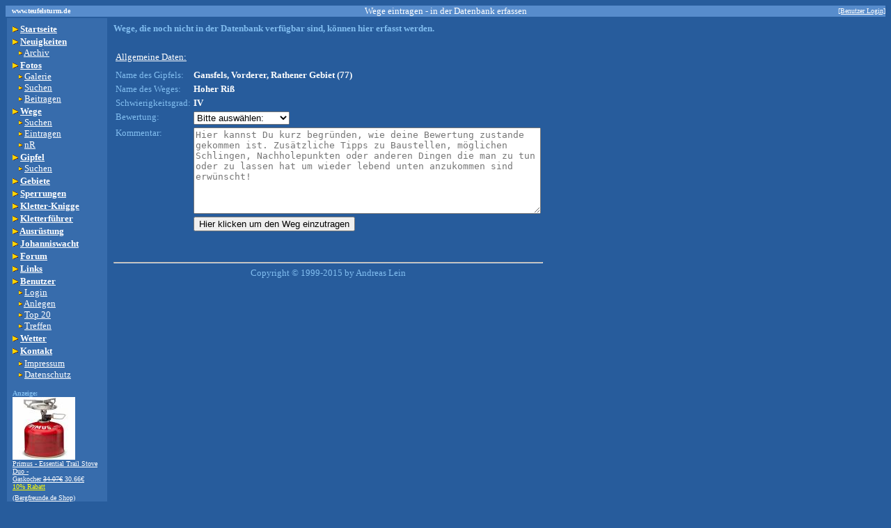

--- FILE ---
content_type: text/html; charset=UTF-8
request_url: https://teufelsturm.de/wege/eintragen/index.php?wegnr=4575
body_size: 3218
content:
<html>
<head>
<meta http-equiv="Content-Type" content="text/html; charset=windows-1252">
<meta name="Author" content="Andreas Lein">
<title>Wege eintragen</title>

<link rel="stylesheet" href="//code.jquery.com/ui/1.11.4/themes/smoothness/jquery-ui.css">
<script src="//code.jquery.com/jquery-2.1.3.js"></script>
<script src="//code.jquery.com/ui/1.11.4/jquery-ui.js"></script>

<style type="text/css">
body {
	font-family: "Trebuchet MS", "Helvetica", "Arial",  "Verdana", "sans-serif";
	font-size: 62.5%;
}
</style>

</head>
<body text="#81BDEF" bgcolor="#275C9C" link="#FFFFFF" vlink="#FFFFFF" alink="#FFFFFF">
<script>
	// Validierung der Eingabefelder
	$(document).ready(function() {

    // Auto-Vervollstaendigung fuer Gipfelnamen
		$('#f_gipfel').autocomplete(
		{
			source: "/php/json/gipfelliste.php",
			minLength: 3
		});

		$('#btnSubmit').click(function(e) {


      // Validierung Gipfel
      if (typeof document.forms["wegeForm"]["f_gipfel"] != "undefined")
			{
				var x = document.forms["wegeForm"]["f_gipfel"].value;
				if (x == null || x == "" || x == "-1")
				{
					alert("Bitte den Gipfelnamen angeben!");	
						isValid = false;
					$("#f_gipfel").css({
							"border": "1px solid red",
							"background": "#FFCECE"
						});
					return false;
				}
				else
				{
					$("#f_gipfel").css({
							"border": "",
							"background": ""
						});
				}
			}

      // Validierung Weg
      if (typeof document.forms["wegeForm"]["f_weg"] != "undefined")
			{
				var x = document.forms["wegeForm"]["f_weg"].value;
				if (x == null || x == "" || x == "-1")
				{
					alert("Bitte den Wegnamen angeben!");	
						isValid = false;
					$("#f_weg").css({
							"border": "1px solid red",
							"background": "#FFCECE"
						});
					return false;
				}
				else
				{
					$("#f_weg").css({
							"border": "",
							"background": ""
						});
				}
			}
            // Validierung Bewertungsauswahl
            var x = document.forms["wegeForm"]["bewertung"].value;
			if (x == null || x == "" || x == "-1")
			{
			  alert("Bitte die Bewertung angeben!");	
   	 		  isValid = false;
			  $("#bewertung").css({
						"border": "1px solid red",
						"background": "#FFCECE"
					});
			  return false;
			}
			else
			{
			  $("#bewertung").css({
						"border": "",
						"background": ""
					});
			}

            // Validierung Kommentar
            var x = document.forms["wegeForm"]["kommentar"].value;
			if (x == null || x == "" || x == "-1")
			{
			  alert("Bitte einen Kommentar eingeben!");	
   	 		  isValid = false;
			  $("#kommentar").css({
						"border": "1px solid red",
						"background": "#FFCECE"
					});
			  return false;
			}
			else
			{
			  $("#kommentar").css({
						"border": "",
						"background": ""
					});
			}

            // Validierung Schwierigkeit
            var x = document.forms["wegeForm"]["skala_af"].value + document.forms["wegeForm"]["skala_rp"].value + document.forms["wegeForm"]["skala_sprung"].value; 
			if (x == null || x == "" || x == "-1")
			{
			  alert("Bitte den Schwierigkeitsgrad angeben!");	
			  return false;
			}

            return true;
		});
	});
</script>
<table border="0" width="100%" cellspacing="0" cellpadding="0">
  <tr>
    <td height="10" width="20%" bgcolor="#578CCC"><font face="Tahoma" size="1" color="#FFFFFF"><b>&nbsp;&nbsp;&nbsp;www.teufelsturm.de</b></font></td>
    <td height="10" width="60%" bgcolor="#578CCC">
      <center><font face="Tahoma" size="2" color="#FFFFFF">Wege eintragen - in der Datenbank erfassen      </font></center></td>
    <td height="10" width="20%" bgcolor="#578CCC">
      <div align="right"> <font face="Tahoma" color="#FFFFFF" size="1">

<a href="https://www.teufelsturm.de/benutzer/login">[Benutzer Login]</a>
    </font></div></td>
  </tr>
</table>

<table cellpadding="7"><tr><td width="130" valign="top" bgcolor="#376CAC">
<table width="100%" cellspacing="0">
<tr><td><font color="#FFFFFF" face="Verdana" size="2"><b><img border="0" src="/img/pic0002.gif" width="8" height="8" alt="-" />    <a href="/">
Startseite</a></b></font></td></tr>
<tr><td><font color="#FFFFFF" face="Verdana" size="2"><b><img border="0" src="/img/pic0002.gif" width="8" height="8" alt="-" />    <a href="/news">
Neuigkeiten</a></b><br />      &nbsp;&nbsp;<img border="0" src="/img/pic0001.gif" width="8" height="8" alt="-" /> <a href="/news/archiv">Archiv</a></font></td></tr>
<tr><td><font color="#FFFFFF" face="Verdana" size="2">
<b><img border="0" src="/img/pic0002.gif" width="8" height="8" alt="-" />    <a href="/fotos/galerie">Fotos<br /></a></b>
&nbsp;&nbsp;<img border="0" src="/img/pic0001.gif" width="8" height="8" alt="-" /> <a href="/fotos/galerie">Galerie</a><br />      
&nbsp;&nbsp;<img border="0" src="/img/pic0001.gif" width="8" height="8" alt="-" /> <a href="/fotos">Suchen</a><br />      
&nbsp;&nbsp;<img border="0" src="/img/pic0001.gif" width="8" height="8" alt="-" /> <a href="/fotos/upload">Beitragen</a>


</font></td></tr>

<tr><td><font color="#FFFFFF" face="Verdana" size="2"><b><img border="0" src="/img/pic0002.gif" width="8" height="8" alt="-" />    <a href="/wege">
Wege</a></b><br />      &nbsp;&nbsp;<img border="0" src="/img/pic0001.gif" width="8" height="8" alt="-" /> <a href="/wege">
Suchen</a><br />      &nbsp;&nbsp;<img border="0" src="/img/pic0001.gif" width="8" height="8" alt="-" /> <a href="/wege/eintragen">Eintragen</a><br />      &nbsp;&nbsp;<img border="0" src="/img/pic0001.gif" width="8" height="8" alt="-" /> <a href="/wege/nr">nR</a><br />
</font></td></tr>

<tr><td><font color="#FFFFFF" face="Verdana" size="2"><b><img border="0" src="/img/pic0002.gif" width="8" height="8" alt="-" />
    <a href="/gipfel">    
Gipfel</a></b><br />      &nbsp;&nbsp;<img border="0" src="/img/pic0001.gif" width="8" height="8" alt="-" /> <a href="/gipfel">
Suchen</a><br /></font></td></tr>

<tr><td><font color="#FFFFFF" face="Verdana" size="2"><b><img border="0" src="/img/pic0002.gif" width="8" height="8" alt="-" />    <a href="/gebiete">
Gebiete</a></b></font></td></tr>

<tr><td><font color="#FFFFFF" face="Verdana" size="2"><b><img border="0" src="/img/pic0002.gif" width="8" height="8" alt="-" />    <a href="/sperrungen">
Sperrungen</a></b></font></td></tr>

<tr><td><font color="#FFFFFF" face="Verdana" size="2"><b><img border="0" src="/img/pic0002.gif" width="8" height="8" alt="-" /> <a href="/content/show.php?page=kletterknigge">Kletter-Knigge</a></font></td></tr>
<tr><td><font color="#FFFFFF" face="Verdana" size="2"><b><img border="0" src="/img/pic0002.gif" width="8" height="8" alt="-" />
    <a href="/kletterfuehrer">Kletterf&uuml;hrer</a></b></font></td></tr>




<tr><td><font face="Verdana" size="2"><b><img border="0" src="/img/pic0002.gif" width="8" height="8" alt="-" /> <a href="http://www.bergfreunde.de/klettern/" rel="nofollow" title="Bergfreunde.de - der Klettershop" target="_blank"><font face="Verdana" size="2"><b>Ausr&uuml;stung</a></font><img src="https://partner.bergfreunde.de/go.cgi?pid=291&wmid=36&cpid=1&view=1" height="1" width="1" border="0"/></b>
<tr><td><font color="#FFFFFF" face="Verdana" size="2"><b><img border="0" src="/img/pic0002.gif" width="8" height="8" alt="-" />    <a href="/content/show.php?page=johanniswacht">Johanniswacht</a></b></font></td></tr>
<tr><td><font color="#FFFFFF" face="Verdana" size="2"><b><img border="0" src="/img/pic0002.gif" width="8" height="8" alt="-" />    <a href="/forum">Forum</a></b></font></td></tr>
<tr><td><font color="#FFFFFF" face="Verdana" size="2"><b><img border="0" src="/img/pic0002.gif" width="8" height="8" alt="-" />    <a href="/links">Links</a></b></font></td></tr>
<tr><td><font color="#FFFFFF" face="Verdana" size="2"><b><img border="0" src="/img/pic0002.gif" width="8" height="8" alt="-" />    <a href="https://www.teufelsturm.de/benutzer/anlegen">
Benutzer</a></b><br />
&nbsp;&nbsp;<img border="0" src="/img/pic0001.gif" width="8" height="8" alt="-" /> <a href="https://www.teufelsturm.de/benutzer/login">Login</a><br />&nbsp;&nbsp;<img border="0" src="/img/pic0001.gif" width="8" height="8" alt="-" /> <a href="https://www.teufelsturm.de/benutzer/anlegen">Anlegen</a><br />      &nbsp;&nbsp;<img border="0" src="/img/pic0001.gif" width="8" height="8" alt="-" /> <a href="/benutzer/top20">Top 20</a><br />
      &nbsp;&nbsp;<img border="0" src="/img/pic0001.gif" width="8" height="8" alt="-" /> <a href="/benutzer/treffen">Treffen</a></font></td></tr>
<tr><td><font color="#FFFFFF" face="Verdana" size="2"><b><img border="0" src="/img/pic0002.gif" width="8" height="8" alt="-" />    <a href="/wetter">
Wetter</a></b></font></td></tr>

<tr><td><font color="#FFFFFF" face="Verdana" size="2"><b><img border="0" src="/img/pic0002.gif" width="8" height="8" alt="-" />    <a href="/kontakt">
Kontakt</a></b></font></td></tr>

<tr><td><font color="#FFFFFF" face="Verdana" size="2">
&nbsp;&nbsp;<img border="0" src="/img/pic0001.gif" width="8" height="8" alt="-" /> <a href="/impressum">Impressum</a><br />      
&nbsp;&nbsp;<img border="0" src="/img/pic0001.gif" width="8" height="8" alt="-" /> <a href="/datenschutz">Datenschutz</a><br />      
</td></tr>



<tr><td>
<b><font face="Tahoma" color="#81BDEF" size="1"><br />Anzeige:</font></b>
<br />

<a title="Bergfreunde.de - der Klettershop" target="_blank" rel="nofollow" href="https://www.bergfreunde.de/primus-essential-trail-stove-duo-gaskocher/?wt_mc=de.affiliate.qc.-.feed.-&utm_source=sonstige-affiliates&utm_medium=cpo-variabel&utm_campaign=produktfeed&_$ja=tsid:52154&cpkey=69_VdShL9ypTPzclVxviufZRl0M0285Se48Kudw0nw4&pid=291&subid=menu"><img src="/img/partner/artikel/557231_th.jpg" width="90" height="90"><br /><font face="Tahoma" size="1">Primus - Essential Trail Stove Duo - Gaskocher&nbsp;<strike>34.07&euro;</strike>&nbsp;30.66&euro;<br><font color="yellow">10% Rabatt<br></font> (Bergfreunde.de Shop)</font></a>
  <img src="https://partner.bergfreunde.de/go.cgi?pid=291&wmid=34&cpid=1&view=1&subid=menu" height="1" width="1" border="0"/>  

</td></tr>


</table><br />
</td>
<td valign=top>
<p align="left"><font face="Tahoma" size="2"><b>Wege, die noch nicht in
der Datenbank verfügbar sind, können hier erfasst werden.</b></font></p>
<form name="wegeForm" action="/wege/eintragen/eintragen.php" method=post>

<div align="left">
<table border="0" width="100%">

<td width="100%" valign="center" height="30"><font face="tahoma" size="2" style="text-decoration: underline; color: #FFF;" >Allgemeine Daten:</font></td></tr>

    <tr>
      <td width="20%">
<font face="tahoma" size="2">
Name des Gipfels:&nbsp;
</font>
      </td>
<td width="80%">
<font face="Tahoma" size="3">
<font size="2" face="Tahoma" color="#FFFFFF"><b>Gansfels, Vorderer, Rathener Gebiet (77)</b></font></font>
</td>
      </tr>
    <tr>
      <td width="20%"><font face="tahoma" size="2">Name des Weges:
</font>
      </td>
<td width="80%"><font face="Tahoma" size="3">
<font size="2" face="Tahoma" color="#FFFFFF"><b>Hoher Riß</b></font></font>
</td>
      </tr>
    <tr>
      <td width="20%">
<font face="tahoma" size="2">Schwierigkeitsgrad:</font></td>
      <td width="80%">
<font face="Tahoma" size="3">
<font size="2" face="Tahoma" color="#FFFFFF"><b>IV</b></font></font>
    </td>
    </tr>

<!-- Wegbewertung -------------------------------------------------------------------->

    <tr>
      <td width="20%" valign="top"><font face="tahoma" size="2">Bewertung:</font></td>
<td width="80%"><select size="1" name="bewertung" id="bewertung">
    <option value="-1" selected>Bitte ausw&auml;hlen:</option>
    <option value="1">+++ (Herausragend)</option>
    <option value="2">++ (sehr gut)</option>
    <option value="3">+ (gut)</option>
    <option value="0">(Normal)</option>
    <option value="4">- (schlecht)</option>
    <option value="5">-- (sehr schlecht)</option>
    <option value="6">--- (Kamikaze)</option>
  </select></td>
      </tr>

<!-- Kommentar ----------------------------------------------------------------------->

    <tr>
      <td width="20%" valign="top"><font face="tahoma" size="2">Kommentar:</font></td>
<td width="80%"><p><font face="tahoma" size="2">
  
    <textarea rows="8" id="kommentar" name="kommentar" cols="60" placeholder="Hier kannst Du kurz begr&uuml;nden, wie deine Bewertung zustande gekommen ist. Zus&auml;tzliche Tipps zu Baustellen, m&ouml;glichen Schlingen, Nachholepunkten oder anderen Dingen die man zu tun oder zu lassen hat um wieder lebend unten anzukommen sind erw&uuml;nscht!"></textarea>
  </font></p>
</td></tr>
    
    <!-- Optionale Zusatzfelder dynamisch aus der DB ------------------------------------->

    
    <tr>
      <td width="20%" valign="top"></td>
<td width="80%"><p><font face="tahoma" size="2">
      
    <input type="hidden" name="wegnr" value="4575">    <input type="hidden" name="status" value="1">
  </p>
  <p><font face="tahoma" size="2"><input type="submit" id="btnSubmit" value="Hier klicken um den Weg einzutragen" name="Erfassen">
  </font></td>
      </tr>
    </table>
  </div>
</form>
    
&nbsp;<font face="tahoma" size="2">
<hr><center>Copyright &copy; 1999-2015 by Andreas Lein</center>
</font>
</td>
</tr>
</table>
</body></html>
